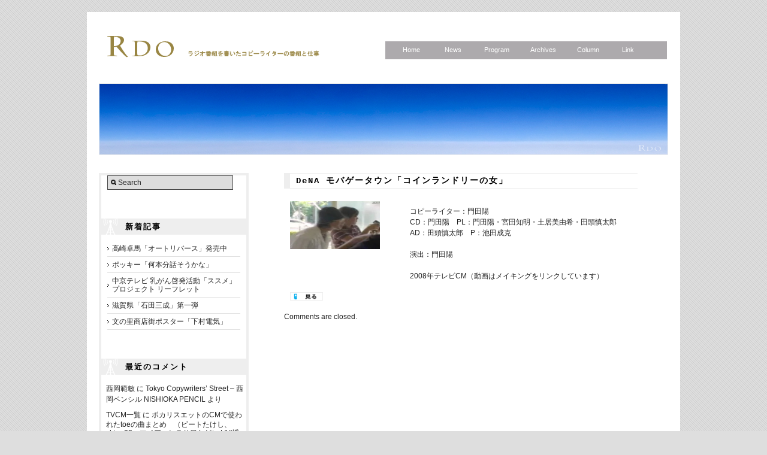

--- FILE ---
content_type: text/html; charset=UTF-8
request_url: https://www.01-radio.com/archives/16652
body_size: 9737
content:
<!DOCTYPE html PUBLIC "-//W3C//DTD XHTML 1.0 Transitional//EN" "http://www.w3.org/TR/xhtml1/DTD/xhtml1-transitional.dtd">
<html xmlns="http://www.w3.org/1999/xhtml"><head>
<link media="all" href="https://www.01-radio.com/rdo/wp-content/cache/autoptimize/css/autoptimize_3913dfe891f4b68939b5589b532a0f44.css" rel="stylesheet"><link media="print" href="https://www.01-radio.com/rdo/wp-content/cache/autoptimize/css/autoptimize_2f129d904f497bc26e3232a97fe7a8e9.css" rel="stylesheet"><title>RDO</title>

	<meta http-equiv="Content-Type" content="text/html; charset=utf-8" />

	
<!-- BeginStyle -->
	
	
	<!--[if IE]><link rel="stylesheet" href="https://www.01-radio.com/rdo/wp-content/themes/modularity/styles/ie.css" type="text/css" media="screen, projection" /><![endif]-->
	<!--[if IE 7]><link rel="stylesheet" href="https://www.01-radio.com/rdo/wp-content/themes/modularity/styles/ie7.css" type="text/css" media="screen, projection" /><![endif]-->
<!-- EndStyle -->

	<link rel="alternate" type="application/rss+xml" title="RSS 2.0" href="http://01-radio.com/feed" />
	<link rel="pingback" href="https://www.01-radio.com/rdo/xmlrpc.php" />
	<link href="https://www.01-radio.com/rdo/wp-content/themes/modularity/images/favicon.ico" rel="icon" type="image/vnd.microsoft.icon">


	
<!-- META Tags added by Add-Meta-Tags WordPress plugin. Get it at: http://www.g-loaded.eu/ -->
<meta name="description" content="コピーライター：門田陽 CD：門田陽　PL：門田陽・宮田知明・土居美由希・田頭慎太郎 AD：田頭慎太郎　P：池田成克 writing service演出：門田陽 2008年テレビCM（動画はメイキングをリンクしています） ..." />
<meta name="keywords" content="tvcm一覧" />


<meta name='robots' content='max-image-preview:large' />
		<!-- This site uses the Google Analytics by ExactMetrics plugin v7.14.2 - Using Analytics tracking - https://www.exactmetrics.com/ -->
		<!-- Note: ExactMetrics is not currently configured on this site. The site owner needs to authenticate with Google Analytics in the ExactMetrics settings panel. -->
					<!-- No UA code set -->
				<!-- / Google Analytics by ExactMetrics -->
				<!-- This site uses the Google Analytics by MonsterInsights plugin v9.11.1 - Using Analytics tracking - https://www.monsterinsights.com/ -->
							<script src="//www.googletagmanager.com/gtag/js?id=G-EMJC4K24JW"  data-cfasync="false" data-wpfc-render="false" type="text/javascript" async></script>
			<script data-cfasync="false" data-wpfc-render="false" type="text/javascript">
				var mi_version = '9.11.1';
				var mi_track_user = true;
				var mi_no_track_reason = '';
								var MonsterInsightsDefaultLocations = {"page_location":"https:\/\/www.01-radio.com\/archives\/16652\/"};
								if ( typeof MonsterInsightsPrivacyGuardFilter === 'function' ) {
					var MonsterInsightsLocations = (typeof MonsterInsightsExcludeQuery === 'object') ? MonsterInsightsPrivacyGuardFilter( MonsterInsightsExcludeQuery ) : MonsterInsightsPrivacyGuardFilter( MonsterInsightsDefaultLocations );
				} else {
					var MonsterInsightsLocations = (typeof MonsterInsightsExcludeQuery === 'object') ? MonsterInsightsExcludeQuery : MonsterInsightsDefaultLocations;
				}

								var disableStrs = [
										'ga-disable-G-EMJC4K24JW',
									];

				/* Function to detect opted out users */
				function __gtagTrackerIsOptedOut() {
					for (var index = 0; index < disableStrs.length; index++) {
						if (document.cookie.indexOf(disableStrs[index] + '=true') > -1) {
							return true;
						}
					}

					return false;
				}

				/* Disable tracking if the opt-out cookie exists. */
				if (__gtagTrackerIsOptedOut()) {
					for (var index = 0; index < disableStrs.length; index++) {
						window[disableStrs[index]] = true;
					}
				}

				/* Opt-out function */
				function __gtagTrackerOptout() {
					for (var index = 0; index < disableStrs.length; index++) {
						document.cookie = disableStrs[index] + '=true; expires=Thu, 31 Dec 2099 23:59:59 UTC; path=/';
						window[disableStrs[index]] = true;
					}
				}

				if ('undefined' === typeof gaOptout) {
					function gaOptout() {
						__gtagTrackerOptout();
					}
				}
								window.dataLayer = window.dataLayer || [];

				window.MonsterInsightsDualTracker = {
					helpers: {},
					trackers: {},
				};
				if (mi_track_user) {
					function __gtagDataLayer() {
						dataLayer.push(arguments);
					}

					function __gtagTracker(type, name, parameters) {
						if (!parameters) {
							parameters = {};
						}

						if (parameters.send_to) {
							__gtagDataLayer.apply(null, arguments);
							return;
						}

						if (type === 'event') {
														parameters.send_to = monsterinsights_frontend.v4_id;
							var hookName = name;
							if (typeof parameters['event_category'] !== 'undefined') {
								hookName = parameters['event_category'] + ':' + name;
							}

							if (typeof MonsterInsightsDualTracker.trackers[hookName] !== 'undefined') {
								MonsterInsightsDualTracker.trackers[hookName](parameters);
							} else {
								__gtagDataLayer('event', name, parameters);
							}
							
						} else {
							__gtagDataLayer.apply(null, arguments);
						}
					}

					__gtagTracker('js', new Date());
					__gtagTracker('set', {
						'developer_id.dZGIzZG': true,
											});
					if ( MonsterInsightsLocations.page_location ) {
						__gtagTracker('set', MonsterInsightsLocations);
					}
										__gtagTracker('config', 'G-EMJC4K24JW', {"forceSSL":"true"} );
										window.gtag = __gtagTracker;										(function () {
						/* https://developers.google.com/analytics/devguides/collection/analyticsjs/ */
						/* ga and __gaTracker compatibility shim. */
						var noopfn = function () {
							return null;
						};
						var newtracker = function () {
							return new Tracker();
						};
						var Tracker = function () {
							return null;
						};
						var p = Tracker.prototype;
						p.get = noopfn;
						p.set = noopfn;
						p.send = function () {
							var args = Array.prototype.slice.call(arguments);
							args.unshift('send');
							__gaTracker.apply(null, args);
						};
						var __gaTracker = function () {
							var len = arguments.length;
							if (len === 0) {
								return;
							}
							var f = arguments[len - 1];
							if (typeof f !== 'object' || f === null || typeof f.hitCallback !== 'function') {
								if ('send' === arguments[0]) {
									var hitConverted, hitObject = false, action;
									if ('event' === arguments[1]) {
										if ('undefined' !== typeof arguments[3]) {
											hitObject = {
												'eventAction': arguments[3],
												'eventCategory': arguments[2],
												'eventLabel': arguments[4],
												'value': arguments[5] ? arguments[5] : 1,
											}
										}
									}
									if ('pageview' === arguments[1]) {
										if ('undefined' !== typeof arguments[2]) {
											hitObject = {
												'eventAction': 'page_view',
												'page_path': arguments[2],
											}
										}
									}
									if (typeof arguments[2] === 'object') {
										hitObject = arguments[2];
									}
									if (typeof arguments[5] === 'object') {
										Object.assign(hitObject, arguments[5]);
									}
									if ('undefined' !== typeof arguments[1].hitType) {
										hitObject = arguments[1];
										if ('pageview' === hitObject.hitType) {
											hitObject.eventAction = 'page_view';
										}
									}
									if (hitObject) {
										action = 'timing' === arguments[1].hitType ? 'timing_complete' : hitObject.eventAction;
										hitConverted = mapArgs(hitObject);
										__gtagTracker('event', action, hitConverted);
									}
								}
								return;
							}

							function mapArgs(args) {
								var arg, hit = {};
								var gaMap = {
									'eventCategory': 'event_category',
									'eventAction': 'event_action',
									'eventLabel': 'event_label',
									'eventValue': 'event_value',
									'nonInteraction': 'non_interaction',
									'timingCategory': 'event_category',
									'timingVar': 'name',
									'timingValue': 'value',
									'timingLabel': 'event_label',
									'page': 'page_path',
									'location': 'page_location',
									'title': 'page_title',
									'referrer' : 'page_referrer',
								};
								for (arg in args) {
																		if (!(!args.hasOwnProperty(arg) || !gaMap.hasOwnProperty(arg))) {
										hit[gaMap[arg]] = args[arg];
									} else {
										hit[arg] = args[arg];
									}
								}
								return hit;
							}

							try {
								f.hitCallback();
							} catch (ex) {
							}
						};
						__gaTracker.create = newtracker;
						__gaTracker.getByName = newtracker;
						__gaTracker.getAll = function () {
							return [];
						};
						__gaTracker.remove = noopfn;
						__gaTracker.loaded = true;
						window['__gaTracker'] = __gaTracker;
					})();
									} else {
										console.log("");
					(function () {
						function __gtagTracker() {
							return null;
						}

						window['__gtagTracker'] = __gtagTracker;
						window['gtag'] = __gtagTracker;
					})();
									}
			</script>
							<!-- / Google Analytics by MonsterInsights -->
		<script type="text/javascript">
window._wpemojiSettings = {"baseUrl":"https:\/\/s.w.org\/images\/core\/emoji\/14.0.0\/72x72\/","ext":".png","svgUrl":"https:\/\/s.w.org\/images\/core\/emoji\/14.0.0\/svg\/","svgExt":".svg","source":{"concatemoji":"https:\/\/www.01-radio.com\/rdo\/wp-includes\/js\/wp-emoji-release.min.js?ver=6.1.9"}};
/*! This file is auto-generated */
!function(e,a,t){var n,r,o,i=a.createElement("canvas"),p=i.getContext&&i.getContext("2d");function s(e,t){var a=String.fromCharCode,e=(p.clearRect(0,0,i.width,i.height),p.fillText(a.apply(this,e),0,0),i.toDataURL());return p.clearRect(0,0,i.width,i.height),p.fillText(a.apply(this,t),0,0),e===i.toDataURL()}function c(e){var t=a.createElement("script");t.src=e,t.defer=t.type="text/javascript",a.getElementsByTagName("head")[0].appendChild(t)}for(o=Array("flag","emoji"),t.supports={everything:!0,everythingExceptFlag:!0},r=0;r<o.length;r++)t.supports[o[r]]=function(e){if(p&&p.fillText)switch(p.textBaseline="top",p.font="600 32px Arial",e){case"flag":return s([127987,65039,8205,9895,65039],[127987,65039,8203,9895,65039])?!1:!s([55356,56826,55356,56819],[55356,56826,8203,55356,56819])&&!s([55356,57332,56128,56423,56128,56418,56128,56421,56128,56430,56128,56423,56128,56447],[55356,57332,8203,56128,56423,8203,56128,56418,8203,56128,56421,8203,56128,56430,8203,56128,56423,8203,56128,56447]);case"emoji":return!s([129777,127995,8205,129778,127999],[129777,127995,8203,129778,127999])}return!1}(o[r]),t.supports.everything=t.supports.everything&&t.supports[o[r]],"flag"!==o[r]&&(t.supports.everythingExceptFlag=t.supports.everythingExceptFlag&&t.supports[o[r]]);t.supports.everythingExceptFlag=t.supports.everythingExceptFlag&&!t.supports.flag,t.DOMReady=!1,t.readyCallback=function(){t.DOMReady=!0},t.supports.everything||(n=function(){t.readyCallback()},a.addEventListener?(a.addEventListener("DOMContentLoaded",n,!1),e.addEventListener("load",n,!1)):(e.attachEvent("onload",n),a.attachEvent("onreadystatechange",function(){"complete"===a.readyState&&t.readyCallback()})),(e=t.source||{}).concatemoji?c(e.concatemoji):e.wpemoji&&e.twemoji&&(c(e.twemoji),c(e.wpemoji)))}(window,document,window._wpemojiSettings);
</script>
<style type="text/css">
img.wp-smiley,
img.emoji {
	display: inline !important;
	border: none !important;
	box-shadow: none !important;
	height: 1em !important;
	width: 1em !important;
	margin: 0 0.07em !important;
	vertical-align: -0.1em !important;
	background: none !important;
	padding: 0 !important;
}
</style>
	

<style id='global-styles-inline-css' type='text/css'>
body{--wp--preset--color--black: #000000;--wp--preset--color--cyan-bluish-gray: #abb8c3;--wp--preset--color--white: #ffffff;--wp--preset--color--pale-pink: #f78da7;--wp--preset--color--vivid-red: #cf2e2e;--wp--preset--color--luminous-vivid-orange: #ff6900;--wp--preset--color--luminous-vivid-amber: #fcb900;--wp--preset--color--light-green-cyan: #7bdcb5;--wp--preset--color--vivid-green-cyan: #00d084;--wp--preset--color--pale-cyan-blue: #8ed1fc;--wp--preset--color--vivid-cyan-blue: #0693e3;--wp--preset--color--vivid-purple: #9b51e0;--wp--preset--gradient--vivid-cyan-blue-to-vivid-purple: linear-gradient(135deg,rgba(6,147,227,1) 0%,rgb(155,81,224) 100%);--wp--preset--gradient--light-green-cyan-to-vivid-green-cyan: linear-gradient(135deg,rgb(122,220,180) 0%,rgb(0,208,130) 100%);--wp--preset--gradient--luminous-vivid-amber-to-luminous-vivid-orange: linear-gradient(135deg,rgba(252,185,0,1) 0%,rgba(255,105,0,1) 100%);--wp--preset--gradient--luminous-vivid-orange-to-vivid-red: linear-gradient(135deg,rgba(255,105,0,1) 0%,rgb(207,46,46) 100%);--wp--preset--gradient--very-light-gray-to-cyan-bluish-gray: linear-gradient(135deg,rgb(238,238,238) 0%,rgb(169,184,195) 100%);--wp--preset--gradient--cool-to-warm-spectrum: linear-gradient(135deg,rgb(74,234,220) 0%,rgb(151,120,209) 20%,rgb(207,42,186) 40%,rgb(238,44,130) 60%,rgb(251,105,98) 80%,rgb(254,248,76) 100%);--wp--preset--gradient--blush-light-purple: linear-gradient(135deg,rgb(255,206,236) 0%,rgb(152,150,240) 100%);--wp--preset--gradient--blush-bordeaux: linear-gradient(135deg,rgb(254,205,165) 0%,rgb(254,45,45) 50%,rgb(107,0,62) 100%);--wp--preset--gradient--luminous-dusk: linear-gradient(135deg,rgb(255,203,112) 0%,rgb(199,81,192) 50%,rgb(65,88,208) 100%);--wp--preset--gradient--pale-ocean: linear-gradient(135deg,rgb(255,245,203) 0%,rgb(182,227,212) 50%,rgb(51,167,181) 100%);--wp--preset--gradient--electric-grass: linear-gradient(135deg,rgb(202,248,128) 0%,rgb(113,206,126) 100%);--wp--preset--gradient--midnight: linear-gradient(135deg,rgb(2,3,129) 0%,rgb(40,116,252) 100%);--wp--preset--duotone--dark-grayscale: url('#wp-duotone-dark-grayscale');--wp--preset--duotone--grayscale: url('#wp-duotone-grayscale');--wp--preset--duotone--purple-yellow: url('#wp-duotone-purple-yellow');--wp--preset--duotone--blue-red: url('#wp-duotone-blue-red');--wp--preset--duotone--midnight: url('#wp-duotone-midnight');--wp--preset--duotone--magenta-yellow: url('#wp-duotone-magenta-yellow');--wp--preset--duotone--purple-green: url('#wp-duotone-purple-green');--wp--preset--duotone--blue-orange: url('#wp-duotone-blue-orange');--wp--preset--font-size--small: 13px;--wp--preset--font-size--medium: 20px;--wp--preset--font-size--large: 36px;--wp--preset--font-size--x-large: 42px;--wp--preset--spacing--20: 0.44rem;--wp--preset--spacing--30: 0.67rem;--wp--preset--spacing--40: 1rem;--wp--preset--spacing--50: 1.5rem;--wp--preset--spacing--60: 2.25rem;--wp--preset--spacing--70: 3.38rem;--wp--preset--spacing--80: 5.06rem;}:where(.is-layout-flex){gap: 0.5em;}body .is-layout-flow > .alignleft{float: left;margin-inline-start: 0;margin-inline-end: 2em;}body .is-layout-flow > .alignright{float: right;margin-inline-start: 2em;margin-inline-end: 0;}body .is-layout-flow > .aligncenter{margin-left: auto !important;margin-right: auto !important;}body .is-layout-constrained > .alignleft{float: left;margin-inline-start: 0;margin-inline-end: 2em;}body .is-layout-constrained > .alignright{float: right;margin-inline-start: 2em;margin-inline-end: 0;}body .is-layout-constrained > .aligncenter{margin-left: auto !important;margin-right: auto !important;}body .is-layout-constrained > :where(:not(.alignleft):not(.alignright):not(.alignfull)){max-width: var(--wp--style--global--content-size);margin-left: auto !important;margin-right: auto !important;}body .is-layout-constrained > .alignwide{max-width: var(--wp--style--global--wide-size);}body .is-layout-flex{display: flex;}body .is-layout-flex{flex-wrap: wrap;align-items: center;}body .is-layout-flex > *{margin: 0;}:where(.wp-block-columns.is-layout-flex){gap: 2em;}.has-black-color{color: var(--wp--preset--color--black) !important;}.has-cyan-bluish-gray-color{color: var(--wp--preset--color--cyan-bluish-gray) !important;}.has-white-color{color: var(--wp--preset--color--white) !important;}.has-pale-pink-color{color: var(--wp--preset--color--pale-pink) !important;}.has-vivid-red-color{color: var(--wp--preset--color--vivid-red) !important;}.has-luminous-vivid-orange-color{color: var(--wp--preset--color--luminous-vivid-orange) !important;}.has-luminous-vivid-amber-color{color: var(--wp--preset--color--luminous-vivid-amber) !important;}.has-light-green-cyan-color{color: var(--wp--preset--color--light-green-cyan) !important;}.has-vivid-green-cyan-color{color: var(--wp--preset--color--vivid-green-cyan) !important;}.has-pale-cyan-blue-color{color: var(--wp--preset--color--pale-cyan-blue) !important;}.has-vivid-cyan-blue-color{color: var(--wp--preset--color--vivid-cyan-blue) !important;}.has-vivid-purple-color{color: var(--wp--preset--color--vivid-purple) !important;}.has-black-background-color{background-color: var(--wp--preset--color--black) !important;}.has-cyan-bluish-gray-background-color{background-color: var(--wp--preset--color--cyan-bluish-gray) !important;}.has-white-background-color{background-color: var(--wp--preset--color--white) !important;}.has-pale-pink-background-color{background-color: var(--wp--preset--color--pale-pink) !important;}.has-vivid-red-background-color{background-color: var(--wp--preset--color--vivid-red) !important;}.has-luminous-vivid-orange-background-color{background-color: var(--wp--preset--color--luminous-vivid-orange) !important;}.has-luminous-vivid-amber-background-color{background-color: var(--wp--preset--color--luminous-vivid-amber) !important;}.has-light-green-cyan-background-color{background-color: var(--wp--preset--color--light-green-cyan) !important;}.has-vivid-green-cyan-background-color{background-color: var(--wp--preset--color--vivid-green-cyan) !important;}.has-pale-cyan-blue-background-color{background-color: var(--wp--preset--color--pale-cyan-blue) !important;}.has-vivid-cyan-blue-background-color{background-color: var(--wp--preset--color--vivid-cyan-blue) !important;}.has-vivid-purple-background-color{background-color: var(--wp--preset--color--vivid-purple) !important;}.has-black-border-color{border-color: var(--wp--preset--color--black) !important;}.has-cyan-bluish-gray-border-color{border-color: var(--wp--preset--color--cyan-bluish-gray) !important;}.has-white-border-color{border-color: var(--wp--preset--color--white) !important;}.has-pale-pink-border-color{border-color: var(--wp--preset--color--pale-pink) !important;}.has-vivid-red-border-color{border-color: var(--wp--preset--color--vivid-red) !important;}.has-luminous-vivid-orange-border-color{border-color: var(--wp--preset--color--luminous-vivid-orange) !important;}.has-luminous-vivid-amber-border-color{border-color: var(--wp--preset--color--luminous-vivid-amber) !important;}.has-light-green-cyan-border-color{border-color: var(--wp--preset--color--light-green-cyan) !important;}.has-vivid-green-cyan-border-color{border-color: var(--wp--preset--color--vivid-green-cyan) !important;}.has-pale-cyan-blue-border-color{border-color: var(--wp--preset--color--pale-cyan-blue) !important;}.has-vivid-cyan-blue-border-color{border-color: var(--wp--preset--color--vivid-cyan-blue) !important;}.has-vivid-purple-border-color{border-color: var(--wp--preset--color--vivid-purple) !important;}.has-vivid-cyan-blue-to-vivid-purple-gradient-background{background: var(--wp--preset--gradient--vivid-cyan-blue-to-vivid-purple) !important;}.has-light-green-cyan-to-vivid-green-cyan-gradient-background{background: var(--wp--preset--gradient--light-green-cyan-to-vivid-green-cyan) !important;}.has-luminous-vivid-amber-to-luminous-vivid-orange-gradient-background{background: var(--wp--preset--gradient--luminous-vivid-amber-to-luminous-vivid-orange) !important;}.has-luminous-vivid-orange-to-vivid-red-gradient-background{background: var(--wp--preset--gradient--luminous-vivid-orange-to-vivid-red) !important;}.has-very-light-gray-to-cyan-bluish-gray-gradient-background{background: var(--wp--preset--gradient--very-light-gray-to-cyan-bluish-gray) !important;}.has-cool-to-warm-spectrum-gradient-background{background: var(--wp--preset--gradient--cool-to-warm-spectrum) !important;}.has-blush-light-purple-gradient-background{background: var(--wp--preset--gradient--blush-light-purple) !important;}.has-blush-bordeaux-gradient-background{background: var(--wp--preset--gradient--blush-bordeaux) !important;}.has-luminous-dusk-gradient-background{background: var(--wp--preset--gradient--luminous-dusk) !important;}.has-pale-ocean-gradient-background{background: var(--wp--preset--gradient--pale-ocean) !important;}.has-electric-grass-gradient-background{background: var(--wp--preset--gradient--electric-grass) !important;}.has-midnight-gradient-background{background: var(--wp--preset--gradient--midnight) !important;}.has-small-font-size{font-size: var(--wp--preset--font-size--small) !important;}.has-medium-font-size{font-size: var(--wp--preset--font-size--medium) !important;}.has-large-font-size{font-size: var(--wp--preset--font-size--large) !important;}.has-x-large-font-size{font-size: var(--wp--preset--font-size--x-large) !important;}
.wp-block-navigation a:where(:not(.wp-element-button)){color: inherit;}
:where(.wp-block-columns.is-layout-flex){gap: 2em;}
.wp-block-pullquote{font-size: 1.5em;line-height: 1.6;}
</style>

<script type='text/javascript' src='https://www.01-radio.com/rdo/wp-includes/js/jquery/jquery.min.js?ver=3.6.1' id='jquery-core-js'></script>
<script type='text/javascript' src='https://www.01-radio.com/rdo/wp-includes/js/jquery/jquery-migrate.min.js?ver=3.3.2' id='jquery-migrate-js'></script>
<script type='text/javascript' src='https://www.01-radio.com/rdo/wp-content/themes/modularity/includes/js/jquery-ui-1.7.2.custom.min.js?ver=6.1.9' id='jqueryui-js'></script>
<script type='text/javascript' src='https://www.01-radio.com/rdo/wp-content/themes/modularity/includes/js/nav/superfish.js?ver=6.1.9' id='superfish-js'></script>
<script type='text/javascript' src='https://www.01-radio.com/rdo/wp-content/themes/modularity/includes/js/nav/supersubs.js?ver=6.1.9' id='supersubs-js'></script>
<script type='text/javascript' src='https://www.01-radio.com/rdo/wp-content/themes/modularity/includes/js/search.js?ver=6.1.9' id='search-js'></script>
<script type='text/javascript' src='https://www.01-radio.com/rdo/wp-includes/js/swfobject.js?ver=2.2-20120417' id='swfobject-js'></script>
<script type='text/javascript' src='https://www.01-radio.com/rdo/wp-content/plugins/google-analytics-for-wordpress/assets/js/frontend-gtag.min.js?ver=9.11.1' id='monsterinsights-frontend-script-js'></script>
<script data-cfasync="false" data-wpfc-render="false" type="text/javascript" id='monsterinsights-frontend-script-js-extra'>/* <![CDATA[ */
var monsterinsights_frontend = {"js_events_tracking":"true","download_extensions":"doc,pdf,ppt,zip,xls,docx,pptx,xlsx","inbound_paths":"[]","home_url":"https:\/\/www.01-radio.com","hash_tracking":"false","v4_id":"G-EMJC4K24JW"};/* ]]> */
</script>
<link rel="https://api.w.org/" href="https://www.01-radio.com/wp-json/" /><link rel="alternate" type="application/json" href="https://www.01-radio.com/wp-json/wp/v2/posts/16652" /><link rel="EditURI" type="application/rsd+xml" title="RSD" href="https://www.01-radio.com/rdo/xmlrpc.php?rsd" />
<link rel="wlwmanifest" type="application/wlwmanifest+xml" href="https://www.01-radio.com/rdo/wp-includes/wlwmanifest.xml" />
<meta name="generator" content="WordPress 6.1.9" />
<link rel="canonical" href="https://www.01-radio.com/archives/16652" />
<link rel='shortlink' href='https://www.01-radio.com/?p=16652' />
<link rel="alternate" type="application/json+oembed" href="https://www.01-radio.com/wp-json/oembed/1.0/embed?url=https%3A%2F%2Fwww.01-radio.com%2Farchives%2F16652" />
<link rel="alternate" type="text/xml+oembed" href="https://www.01-radio.com/wp-json/oembed/1.0/embed?url=https%3A%2F%2Fwww.01-radio.com%2Farchives%2F16652&#038;format=xml" />
<meta name="generator" content="Modularity 1.0" />
<meta name="generator" content="Graph Paper Press Framework Version 1.0" />
<meta name="ps_configurator" content="thmNm=Modularity;thmVsn=1.0;thmFmly=;hd_bgn=BeginHeader;hd_end=EndHeader;ft_bgn=BeginFooter;ft_end=EndFooter;scptInc=http://ajax.googleapis.com/ajax/libs/jquery/1.3.2/jquery.min.js;scptInc=https://www.01-radio.com/rdo/wp-content/themes/modularity/includes/js/nav/superfish.js;scptInc=https://www.01-radio.com/rdo/wp-content/themes/modularity/includes/js/nav/suckerfish.init.js;lnkInc=https://www.01-radio.com/rdo/wp-content/themes/modularity/style.css;lnkInc=https://www.01-radio.com/rdo/wp-content/themes/modularity/includes/custom-styles.php" />

	<script type="text/javascript">
		jQuery(document).ready(function(){
		
	        jQuery("ul.sf-menu").supersubs({ 
	            minWidth:    12,
	            maxWidth:    27,
	            extraWidth:  1
	        }).superfish({
	        		delay:       500,
					animation:   {opacity:"show",height:"show"},
					speed:       "fast",
					autoArrows:  true,
					dropShadows: true
	        });});
	</script>
			<link href="https://www.01-radio.com/rdo/wp-content/themes/modularity/includes/custom-styles.php" rel="stylesheet" type="text/css" />
<style type="text/css">.recentcomments a{display:inline !important;padding:0 !important;margin:0 !important;}</style>
	<link rel="stylesheet" href="/common/colorbox/colorbox.css" />
	<script type="text/javascript" src="//ajax.googleapis.com/ajax/libs/jquery/2.1.3/jquery.min.js"></script>
	<script src="/common/colorbox/jquery.colorbox-min.js"></script>

	<!-- Conditional Javascripts -->
	<!--[if IE 6]>
	<script src="https://www.01-radio.com/rdo/wp-content/themes/modularity/includes/js/pngfix.js"></script>
	<![endif]-->
	<!-- End Conditional Javascripts -->



	<script>
			$(document).ready(function(){
				//Examples of how to assign the Colorbox event to elements
				$(".youtube").colorbox({iframe:true, innerWidth:640, innerHeight:390});
				//Example of preserving a JavaScript event for inline calls.
				$("#click").click(function(){
					$('#click').css({"background-color":"#f00", "color":"#fff", "cursor":"inherit"}).text("Open this window again and this message will still be here.");
					return false;
				});
			});
		</script>

	
</head>
<body class="post-template-default single single-post postid-16652 single-format-standard">

<!-- BeginHeader -->

<div class="container">
<div class="container-inner">

<div id="masthead">

        <div id="logo">
            <h1 class="sitename"><a href="https://www.01-radio.com" title=""><img class="title" src="https://www.01-radio.com/rdo/wp-content/uploads/2010/04/Logo.gif"" alt="RDO" /></a></h1>
            <!-- Navigation -->
<ul class="sf-menu">
<!-- Home-->
	<li>
		<a href="https://www.01-radio.com/">&nbsp;Home&nbsp;</a>
	</li>
<!-- News-->
    <li>
		<a href="https://www.01-radio.com/news/">&nbsp;News&nbsp;</a>
	</li>

<!-- Program-->
	<li>
		<a href="https://www.01-radio.com/program/">Program</a>
	</li>

<!-- Team-->

	<li>
		<a href="https://www.01-radio.com/radioindex/">Archives</a>
		<ul>
			<li><a href="https://www.01-radio.com/radioindex/">ラジオＣＭ一覧</a></li>
			<li><a href="https://www.01-radio.com/tvcm/">ＴＶＣＭ一覧</a></li>
			<li><a href="https://www.01-radio.com/graphic/">グラフィック一覧</a></li>
			<li><a href="https://www.01-radio.com/team/">制作チームで探す</a></li>
			<li><a href="https://www.01-radio.com/series/">シリーズで探す</a></li>
			<li><a href="https://www.01-radio.com/name/">コピーライターで探す</a></li>
			<li><a href="https://www.01-radio.com/books/">コピーライターの本</a></li>
		</ul>
	</li>

<!-- Column-->

	<li>
		<a href="https://www.01-radio.com/column/">Column</a>
	</li>

<!-- Link-->

	<li>
		<a href="https://www.01-radio.com/link/">&nbsp;Link&nbsp;</a>
	</li>




	</ul>
            <div class="description"></div>
        </div>
</div>

<div class="clear"></div>
<div id="blog-section">

<!-- EndHeader -->


<!-- BeginContent --><h2 class="SubPic_News">News</h2>

<div class="breadcrumb"></div>

<div class="span-8 last">
    <div id="sidebar">
		<div class="ad-sidebar">
</div>				<div class="item"><div id="search">
	<form method="get" id="searchform" action="https://www.01-radio.com/">
		<div>
			<input type="text" name="s" id="s" value="Search" onfocus="clearInput('s', 'Search')" onblur="clearInput('s', 'Search')" class="png_bg" /> 
		</div>
	</form>
</div>
</div>
		<div class="item">
		<h3 class="sub">新着記事</h3>
		<ul>
											<li>
					<a href="https://www.01-radio.com/archives/20094">高崎卓馬「オートリバース」発売中</a>
									</li>
											<li>
					<a href="https://www.01-radio.com/archives/20088">ポッキー「何本分話そうかな」</a>
									</li>
											<li>
					<a href="https://www.01-radio.com/archives/20079">中京テレビ 乳がん啓発活動「ススメ」プロジェクト リーフレット</a>
									</li>
											<li>
					<a href="https://www.01-radio.com/archives/20052">滋賀県「石田三成」第一弾</a>
									</li>
											<li>
					<a href="https://www.01-radio.com/archives/20047">文の里商店街ポスター「下村電気」</a>
									</li>
					</ul>

		</div><div class="item"><h3 class="sub">最近のコメント</h3><ul id="recentcomments"><li class="recentcomments"><a href="https://www.01-radio.com/archives/14043#comment-2224">西岡範敏</a> に <span class="comment-author-link"><a href='http://www.nishiokapencil.co.jp/2017/02/06/tokyo-copywriters-street/' rel='external nofollow ugc' class='url'>Tokyo Copywriters’ Street &#8211; 西岡ペンシル NISHIOKA PENCIL</a></span> より</li><li class="recentcomments"><a href="https://www.01-radio.com/tvcm#comment-1701">TVCM一覧</a> に <span class="comment-author-link"><a href='http://1overf-noise.com/toe/pocari-sweat/' rel='external nofollow ugc' class='url'>ポカリスエットのCMで使われたtoeの曲まとめ　（ビートたけし、shing02、マイア・ヒラサワなど） | 1/f揺らぎ</a></span> より</li><li class="recentcomments"><a href="https://www.01-radio.com/archives/5054#comment-1088">小野田隆雄</a> に <span class="comment-author-link"><a href='http://www.01-radio.com/guild/2012/09/1610' rel='external nofollow ugc' class='url'>LIVE5 レポート（2012.9.8 その4 押したり引いたり） &laquo; TOKYO COPYWRITER&#39;S STREETLIVE GUILD</a></span> より</li><li class="recentcomments"><a href="https://www.01-radio.com/archives/14683#comment-1086">川野康之</a> に <span class="comment-author-link"><a href='http://www.01-radio.com/guild/2012/09/1517' rel='external nofollow ugc' class='url'>LIVE5 レポート（2012.9.8 その3 打ち上げもありました） &laquo; TOKYO COPYWRITER&#39;S STREETLIVE GUILD</a></span> より</li><li class="recentcomments"><a href="https://www.01-radio.com/archives/2980#comment-1085">中村直史</a> に <span class="comment-author-link"><a href='http://www.01-radio.com/guild/2012/09/1517' rel='external nofollow ugc' class='url'>LIVE5 レポート（2012.9.8 その3 打ち上げもありました） &laquo; TOKYO COPYWRITER&#39;S STREETLIVE GUILD</a></span> より</li></ul></div>	
	</div>
</div>

<div class="span-15 last home">

<div id="blog-section">

<div class="post-16652 post type-post status-publish format-standard has-post-thumbnail hentry category-tvcm tag-dena tag-1088 tag-1089 tag-1091 tag-129 tag-1093 tag-1092 tag-209">

	<h2 class="tigar_title">DeNA モバゲータウン「コインランドリーの女」</h2>
		
<div class="area clearfix">



			



</div>

	<p><img decoding="async" src="https://www.01-radio.com/rdo/wp-content/uploads/2012/08/kado-200x150.jpg" alt="" title="kado" width="200" height="150" class="alignleft size-thumbnail wp-image-16653" srcset="https://www.01-radio.com/rdo/wp-content/uploads/2012/08/kado-200x150.jpg 200w, https://www.01-radio.com/rdo/wp-content/uploads/2012/08/kado.jpg 372w" sizes="(max-width: 200px) 100vw, 200px" /></p>
<p>コピーライター：門田陽<br />
CD：門田陽　PL：門田陽・宮田知明・土居美由希・田頭慎太郎<br />
AD：田頭慎太郎　P：池田成克</p>
<div style="display: none"><a href='http://essay-writing-servicess.com/' title='writing service'>writing service</a></div>
<p>演出：門田陽</p>
<p>2008年テレビCM（動画はメイキングをリンクしています）</p>
<p><a class="youtube" href="https://www.youtube.com/embed/ZT53szWfVxo" title="TVCMを見る"><img decoding="async" loading="lazy" src="https://www.01-radio.com/rdo/wp-content/uploads/2012/12/Watch.gif" alt="" title="TVCMを見る" width="55" height="14" class="icon" /></a></p>
	<div class="clear"></div>


</div>
</div>

	
<!-- You can start editing here. -->


			<!-- If comments are closed. -->
		<p class="nocomments">Comments are closed.</p>

	

	<div class="ad-sidebar">
</div></div>

<!-- Begin Footer -->
<div class="clear"></div>
</div>
</div>
<!-- BeginFooter -->
<div id="footer-wrap">
<div id="footer">

<div class="span-3 append-1 small">
</div>
<div class="column span-3 append-1 small">
</div>


<div class="footer">
<p>Powered by WordPress+GraphPaperPress<br/>
Copyright &copy;2010 RDO All rights reserved</p>
</div>

</div>
<div class="clear"></div>
</div>
</div>
<script type='text/javascript' src='https://www.01-radio.com/rdo/wp-includes/js/comment-reply.min.js?ver=6.1.9' id='comment-reply-js'></script>
<!-- EndFooter -->
</body>

</html>